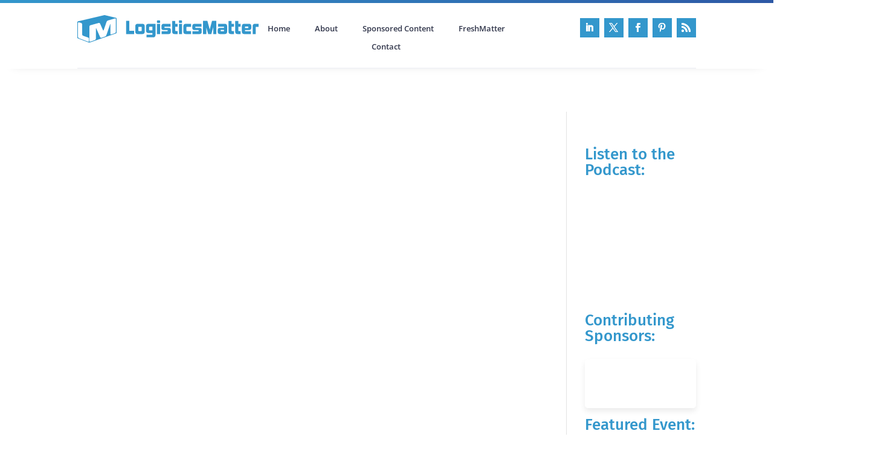

--- FILE ---
content_type: image/svg+xml
request_url: https://logisticsmatter.com/wp-content/uploads/2021/03/Logisticsmatter-logo.svg
body_size: 1509
content:
<?xml version="1.0" encoding="UTF-8"?> <svg xmlns="http://www.w3.org/2000/svg" viewBox="0 0 602.01 92.99"><defs><style>.cls-1{fill:#3397cc;}.cls-2{fill:none;stroke:#3397cc;stroke-linecap:round;stroke-linejoin:round;stroke-width:4.01px;}.cls-3{fill:#fff;}</style></defs><g id="Layer_2" data-name="Layer 2"><g id="Layer_1-2" data-name="Layer 1"><polygon class="cls-1" points="90.39 2.01 2.01 23.12 2.01 76.51 39.53 90.98 128.14 59.7 128.14 11.18 90.39 2.01 90.39 2.01"></polygon><polygon class="cls-2" points="90.39 2.01 2.01 23.12 2.01 76.51 39.53 90.98 128.14 59.7 128.14 11.18 90.39 2.01 90.39 2.01"></polygon><path class="cls-3" d="M2,27s0-3.59,3.44-2.59l6.92,2A4.88,4.88,0,0,1,15.81,31s0,24.09,0,33.94a5.26,5.26,0,0,0,3.38,4.79c4.26,1.53,11.88,4.32,16.15,5.84,0,0,3.38,1.2,3.42,3.39s0,8.19,0,8.19,0,3.59-3.36,2.3c0,0-21.14-8.07-30-11.49A5.44,5.44,0,0,1,2,73.09C2,58.94,2,27,2,27Zm122.7-15.71s3.43-1,3.43,2.56l0,42.17a5.25,5.25,0,0,1-3.38,4.78s-9.08,3.43-12.13,4.42c0,0-3.06,1-3-2.6.05-9.2.22-31.2.22-31.2s0-3.59-1.12-.19L96.39,67.73a7.91,7.91,0,0,1-4.53,4.58l-11.35,4a3.84,3.84,0,0,1-4.83-2.09L63.07,45.5s-1.44-3.28-1.45.31l-.06,33.62a5.25,5.25,0,0,1-3.38,4.78L43.37,89.47S40,90.67,40,87.09c0,0,0-33.4,0-48.31a4.88,4.88,0,0,1,3.46-4.57c6-1.68,27.27-7.65,27.27-7.65a4.12,4.12,0,0,1,4.88,2.32L85,50.54s1.42,3.29,2.58-.1l9.51-27.88a7.48,7.48,0,0,1,4.6-4.41l23-6.83Z"></path><path class="cls-1" d="M188.63,64V52.75H172.4V19.18H162.2V64Zm25.06-12a1.56,1.56,0,0,1-1.77,1.77h-7.5q-1.77,0-1.77-1.89V41.42a1.56,1.56,0,0,1,1.77-1.77h7.5a1.56,1.56,0,0,1,1.77,1.77V52Zm2.18,12q7.9,0,7.91-8.08V37.59q0-8.21-8-8.21H200.53q-8.09,0-8.08,8.15V56.17q0,7.84,8.26,7.85Zm35.71,11q8.09,0,8.09-8.2V29.38H236.54q-8.26,0-8.26,7.91V52.4q0,8.13,8.08,8.14h13.1v3.89a1.56,1.56,0,0,1-1.77,1.77h-18V75Zm-2.12-23.72h-9.21a1.56,1.56,0,0,1-1.77-1.77V41.24c0-1.25.59-1.88,1.77-1.88h9.21V51.27Zm23-24.72a2,2,0,0,0,2.24-2.3V20.3a2,2,0,0,0-2.24-2.3h-5.55a2.06,2.06,0,0,0-2.36,2.3v3.95c0,1.54.71,2.3,2.12,2.3ZM274.72,64V29.38H264.51V64Zm28.51,0q7.31,0,7.31-8.14V50.51q0-7.44-7.31-7.44h-13c-.67,0-1-.31-1-.94V40.06c0-.7.34-1.06,1-1.06H309.6V29.38H287.3q-8,0-8,8.09v5.25c0,2.6.5,4.5,1.51,5.72s2.84,1.83,5.51,1.83h12.92c.67,0,1,.32,1,.95v2.06c0,.71-.34,1.06-1,1.06H279.68V64Zm30,0V53.81h-6.43c-1,0-1.54-.67-1.54-2V39.06h8V29.74h-8v-10H315.1V56.41q0,7.61,8.43,7.61Zm12-37.47a2,2,0,0,0,2.24-2.3V20.3A2,2,0,0,0,345.3,18h-5.55a2.06,2.06,0,0,0-2.36,2.3v3.95c0,1.54.71,2.3,2.13,2.3ZM347.6,64V29.38H337.39V64Zm30.21,0V53.81H364.24q-1.77,0-1.77-1.89V41.42a1.56,1.56,0,0,1,1.77-1.77h13.45V29.38H360.34q-8.08,0-8.08,8.15V56.17q0,7.84,8.26,7.85Zm28,0q7.32,0,7.32-8.14V50.51q0-7.44-7.32-7.44h-13c-.67,0-1-.31-1-.94V40.06c0-.7.33-1.06,1-1.06h19.35V29.38h-22.3q-8,0-8,8.09v5.25c0,2.6.5,4.5,1.5,5.72s2.84,1.83,5.52,1.83h12.92c.67,0,1,.32,1,.95v2.06c0,.71-.33,1.06-1,1.06H382.25V64Zm55.94,0V19.18H447.46l-7.67,29.56-7.91-29.56H417.66V64h10.56V41.13L434.65,64H445l6.37-22.89V64Zm25.55-10.68a1,1,0,0,1-1.18,1.18h-8.62a1,1,0,0,1-1.18-1.18V50.92a1,1,0,0,1,1.18-1.18h8.62a1,1,0,0,1,1.18,1.18v2.42ZM489.52,64q8,0,8-8.14V37.53q0-8.14-8.26-8.15H467.51v9.68h18a1.56,1.56,0,0,1,1.77,1.77v2.6a4.75,4.75,0,0,0-1.95-.42H473.71q-7.56,0-7.56,8v5.13q0,7.84,7.56,7.85Zm30.76,0V53.81h-6.43c-1,0-1.53-.67-1.53-2V39.06h8V29.74h-8v-10H502.11V56.41q0,7.61,8.44,7.61Zm22.3,0V53.81h-6.43c-1,0-1.54-.67-1.54-2V39.06h8V29.74h-8v-10H524.4V56.41q0,7.61,8.44,7.61Zm25.19-21.54a1,1,0,0,1-1.18,1.18H558a1,1,0,0,1-1.18-1.18V40.06A1,1,0,0,1,558,38.88h8.61a1,1,0,0,1,1.18,1.18v2.42ZM576.44,64V54.34H558.57a1.56,1.56,0,0,1-1.77-1.77V50a3.86,3.86,0,0,0,1.83.41h11.74q7.54,0,7.55-8V37.29q0-7.9-7.55-7.91H554.55q-8,0-8,8.15V55.88q0,8.13,8.26,8.14Zm16.25,0V41.36a1.56,1.56,0,0,1,1.76-1.77H602V29.38H590.56q-4.24,0-6.19,2c-1.3,1.36-2,3.39-2,6.11V64Z"></path></g></g></svg> 